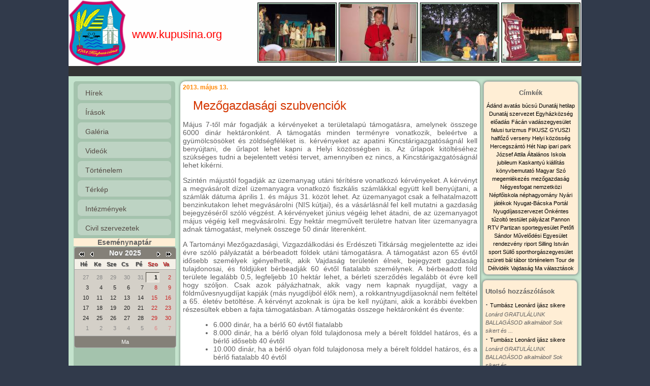

--- FILE ---
content_type: text/html; charset=windows-1250
request_url: http://www.kupusina.org/main/index.php?id=hir663
body_size: 44100
content:
<!DOCTYPE html PUBLIC "-//W3C//DTD XHTML 1.0 Strict//EN" "http://www.w3.org/TR/xhtml1/DTD/xhtml1-strict.dtd">

<html xmlns="http://www.w3.org/1999/xhtml">
<head>
<META http-equiv="Content-Type" content="text/html; charset=cp-1250" />
<meta name="keywords" content="kupuszina, kupusina, bácskertes, vajdaság" />
<meta name="description" content="Kupuszina honlapja" />
<meta property="og:image" content="http://www.kupusina.org/graphics/alt_hirkep.jpg" />
<meta name="viewport" content="width=device-width; initial-scale=1.0; maximum-scale=1.0; minimum-scale=1.0; user-scalable=0;" />
<link href="../style/general.css" rel="stylesheet" type="text/css" />
<link href="../style/main_responsive.css" rel="stylesheet" type="text/css" />
<!--link href="../style/general2.css" rel="stylesheet" type="text/css" /-->
<link rel="stylesheet" href="http://code.jquery.com/ui/1.10.3/themes/smoothness/jquery-ui.css" />
<script src="http://code.jquery.com/jquery-1.9.1.js"></script>
<script src="http://code.jquery.com/ui/1.10.3/jquery-ui.js"></script>
<!--script src="http://code.jquery.com/mobile/1.4.5/jquery.mobile-1.4.5.min.js"></script-->
<script src="../js/general.js" type="text/javascript"></script>

<link rel="stylesheet" type="text/css" href="../style/JSCal2/jscal2.css" />
<link rel="stylesheet" type="text/css" href="../style/JSCal2/border-radius.css" />
<link rel="stylesheet" type="text/css" href="../style/JSCal2/win2k/win2k.css" />
<script type="text/javascript" src="../js/JSCal2/jscal2.js"></script>
<script type="text/javascript" src="../js/JSCal2/jscal2-hu.js"></script>

<script src="../plugins/gallerie-master/jquery.gallerie.js"></script>
<link rel="stylesheet" type="text/css" href="../plugins/gallerie-master/gallerie.css"/>
<link rel="stylesheet" type="text/css" href="../plugins/gallerie-master/gallerie-effects.css"/>

<!--script src="../plugins/owl-carousel/owl.carousel.min.js"></script>
<link rel="stylesheet" type="text/css" href="../plugins/owl-carousel/owl.carousel.css"/>
<link rel="stylesheet" type="text/css" href="../plugins/owl-carousel/owl.theme.css"/>
<link rel="stylesheet" type="text/css" href="../plugins/owl-carousel/owl.transitions.css"/-->

<script type="text/javascript" src="https://maps.googleapis.com/maps/api/js?key=AIzaSyC-N3fQ0tgbTthPvh6YCO2jsT9TpkzK55U&sensor=false"></script>
<link rel="alternate" type="application/rss+xml" href="index.php?id=rss" title="RSS - hírek"/>
<LINK REL="SHORTCUT ICON" HREF="../graphics/favicon.ico"> 
<title>Kupuszina honlapja | Mezőgazdasági szubvenciók</title>
<script type="text/javascript">

  var _gaq = _gaq || [];
  _gaq.push(['_setAccount', 'UA-28037924-1']);
  _gaq.push(['_trackPageview']);

  (function() {
    var ga = document.createElement('script'); ga.type = 'text/javascript'; ga.async = true;
    ga.src = ('https:' == document.location.protocol ? 'https://ssl' : 'http://www') + '.google-analytics.com/ga.js';
    var s = document.getElementsByTagName('script')[0]; s.parentNode.insertBefore(ga, s);
  })();
</script>

</head>
    
<body leftmargin="0" topmargin="0" marginwidth="0" marginheight="0">

<!--div id="fb-root"></div>
<script>(function(d, s, id) {
  var js, fjs = d.getElementsByTagName(s)[0];
  if (d.getElementById(id)) return;
  js = d.createElement(s); js.id = id;
  js.src = "//connect.facebook.net/hu_HU/sdk.js#xfbml=1&version=v2.0";
  js.onload = function(){
    FB.Event.subscribe('comment.create', comment_posted);
    FB.Event.subscribe('comment.remove', comment_deleted);
}
  fjs.parentNode.insertBefore(js, fjs);
}(document, 'script', 'facebook-jssdk'));

</script-->

<script>
  window.fbAsyncInit = function() {
    FB.init({
      appId      : '870096489709348',
      xfbml      : true,
      version    : 'v2.2'
    });
  };

  (function(d, s, id){
     var js, fjs = d.getElementsByTagName(s)[0];
     if (d.getElementById(id)) {return;}
     js = d.createElement(s); js.id = id;
     js.src = "//connect.facebook.net/en_US/sdk.js";
     js.onload = function(){
    FB.Event.subscribe('comment.create', comment_posted);
    FB.Event.subscribe('comment.remove', comment_deleted);
    }
     fjs.parentNode.insertBefore(js, fjs);
   }(document, 'script', 'facebook-jssdk'));
   
</script>

<div id="container">
	<div id="header">
			<img src="../graphics/cimer_header.gif" id="cimer"> <h1>www.kupusina.org</h1> 
                            
                            <a href="../graphics/galeriak/2006/27/IMG_0960.jpg" class="headerimg_link"><img src='../graphics/galeriak/2006/27/IMG_0960_k.jpg' class='headerimg' /></a>
                            
                            <a href="../graphics/galeriak/2009/104/001.jpg" class="headerimg_link"><img src='../graphics/galeriak/2009/104/001_k.jpg' class='headerimg' /></a>
                            
                            <a href="../graphics/../graphics/hirek/2012/536/misel.jpg" class="headerimg_link"><img src='../graphics/../graphics/hirek/2012/536/misel_k.jpg' class='headerimg' /></a>
                            
                            <a href="../graphics/../graphics/hirek/2012/499/Picture203.jpg" class="headerimg_link"><img src='../graphics/../graphics/hirek/2012/499/Picture203_k.jpg' class='headerimg' /></a>
                            
	</div>
	<div id="navigation">
		
	</div>
	<div id="content-container">
		<div id="section-navigation">
					<div class="mobile_navbar">
						<div class="navbar_button">
							<div class="navbar_button_line"></div>
							<div class="navbar_button_line"></div>
							<div class="navbar_button_line"></div>
						</div>
					</div>
					<div id="dropdown_menu">
                    <ul id="main_menu">
                    
			<li><a href="index.php?id=aktualis" class='menupont'>Hírek</a></li>
                        
			<li><a href="index.php?id=irasok" class='menupont'>Írások</a></li>
                        
			<li><a href="index.php?id=kepek" class='menupont'>Galéria</a></li>
                        
			<li><a href="index.php?id=videok" class='menupont'>Videók</a></li>
                        
			<li><a href="index.php?id=tort" class='menupont'>Történelem</a></li>
                        
			<li><a href="index.php?id=terkep" class='menupont'>Térkép</a></li>
                        
			<li><a href="index.php?id=intezmenyek" class='menupont'>Intézmények</a></li>
                        
			<li><a href="index.php?id=civil_szervezetek" class='menupont'>Civil szervezetek</a></li>
                        
                    </ul>
                    
                    
                        <!-- element that will contain the calendar -->
                        <div class="esemenynaptar-felirat">Eseménynaptár</div>
                        <div id="calendar-container"></div>

                        <!-- here we will display selection information -->
                        <div id="calendar-info" style="text-align: center; margin-top: 0.3em"></div>
                        <script type="text/javascript" src="../js/calendar.js?1761974270.6307"></script>
                        <iframe id="facebook_frame" src="http://www.facebook.com/plugins/likebox.php?href=https%3A%2F%2Fwww.facebook.com%2Fpages%2Fkupusinaorg%2F119098148209171&amp;colorscheme=light&amp;show_faces=true&amp;border_color&amp;stream=false&amp;header=true&amp;height=427" 
                            scrolling="no" frameborder="0" style="border:none; overflow:hidden; width:192px; height:427px;" allowTransparency="true">
                        </iframe>
                        <div class='box'>
                            <h1>Dokumentumok</h1>
                            <strong><big>·</big></strong>
                            <a href='http://www.kupusina.org/docs/InterniAktMZKupusina2014.docx'>Pravilnik o bližem uređivanju postupka javne nabavke</a>

                        </div>
                        
<div class='box'>
    <h1>Legolvasottabb hírek</h1>
    <div id="timeselect">
        <a href="#" onclick="ShowTab(this, '#topnews1'); return false;" style="font-weight: bold;">3 hónap</a> | 
        <a href="#" onclick="ShowTab(this, '#topnews2'); return false;">Év</a> | 
        <a href="#" onclick="ShowTab(this, '#topnews3'); return false;">Összes</a>
    </div>
    <hr>
    <div class="showhide" id="topnews1"></div>
    <div class="showhide" id="topnews2" style="display: none;"></div>
    <div class="showhide" id="topnews3" style="display: none;">
        <strong><big>&middot;</big></strong>&nbsp;<a href='index.php?id=hir639'>A kupuszinai népviseletről</a><br/>
    
        <strong><big>&middot;</big></strong>&nbsp;<a href='index.php?id=hir255'>Képek Kupuszina múltjából és jelenéből</a><br/>
    
        <strong><big>&middot;</big></strong>&nbsp;<a href='index.php?id=hir303'>Képes beszámoló a Süllő Sporthorgász Egyesület tevékenységéről</a><br/>
    
        <strong><big>&middot;</big></strong>&nbsp;<a href='index.php?id=hir667'>Elsőáldozás</a><br/>
    
        <strong><big>&middot;</big></strong>&nbsp;<a href='index.php?id=hir571'>57 éves barátság</a><br/>
    
        <strong><big>&middot;</big></strong>&nbsp;<a href='index.php?id=hir373'>Kupuszinai fűszerpaprika Új-Zélandon</a><br/>
    
        <strong><big>&middot;</big></strong>&nbsp;<a href='index.php?id=hir747'>A Marica grófnő premierje</a><br/>
    
        <strong><big>&middot;</big></strong>&nbsp;<a href='index.php?id=hir698'>Miért "rókuszol" a kupuszinai?</a><br/>
    
        <strong><big>&middot;</big></strong>&nbsp;<a href='index.php?id=hir99'>Traktort vásárolt a helyi közösség</a><br/>
    
        <strong><big>&middot;</big></strong>&nbsp;<a href='index.php?id=hir953'>Együtt, vidámságban- Célba ért a Négyesfogat</a><br/>
    </div>
    
</div>

<div class='box' id="archive">
    <h1>Archívum</h1>
    
    <div>
        <div style="font-weight: bold;">
        <a href="#" onclick="return false;" class="year_link">2020</a>
        </div>

        <div class="archive_year">
            
            <strong><big>&middot;</big></strong>&nbsp;<a href='index.php?id=hirek20201'>január (1)</a><br>
            
        </div>
    </div>
    
    <div>
        <div style="font-weight: bold;">
        <a href="#" onclick="return false;" class="year_link">2019</a>
        </div>

        <div class="archive_year">
            
            <strong><big>&middot;</big></strong>&nbsp;<a href='index.php?id=hirek201912'>december (1)</a><br>
            
        </div>
    </div>
    
    <div>
        <div style="font-weight: bold;">
        <a href="#" onclick="return false;" class="year_link">2018</a>
        </div>

        <div class="archive_year">
            
            <strong><big>&middot;</big></strong>&nbsp;<a href='index.php?id=hirek20184'>április (1)</a><br>
            
            <strong><big>&middot;</big></strong>&nbsp;<a href='index.php?id=hirek20188'>augusztus (2)</a><br>
            
            <strong><big>&middot;</big></strong>&nbsp;<a href='index.php?id=hirek201811'>november (1)</a><br>
            
        </div>
    </div>
    
    <div>
        <div style="font-weight: bold;">
        <a href="#" onclick="return false;" class="year_link">2017</a>
        </div>

        <div class="archive_year">
            
            <strong><big>&middot;</big></strong>&nbsp;<a href='index.php?id=hirek20171'>január (3)</a><br>
            
            <strong><big>&middot;</big></strong>&nbsp;<a href='index.php?id=hirek20172'>február (4)</a><br>
            
            <strong><big>&middot;</big></strong>&nbsp;<a href='index.php?id=hirek20176'>június (1)</a><br>
            
        </div>
    </div>
    
    <div>
        <div style="font-weight: bold;">
        <a href="#" onclick="return false;" class="year_link">2016</a>
        </div>

        <div class="archive_year">
            
            <strong><big>&middot;</big></strong>&nbsp;<a href='index.php?id=hirek20161'>január (4)</a><br>
            
            <strong><big>&middot;</big></strong>&nbsp;<a href='index.php?id=hirek20162'>február (11)</a><br>
            
            <strong><big>&middot;</big></strong>&nbsp;<a href='index.php?id=hirek20163'>március (5)</a><br>
            
            <strong><big>&middot;</big></strong>&nbsp;<a href='index.php?id=hirek20164'>április (5)</a><br>
            
            <strong><big>&middot;</big></strong>&nbsp;<a href='index.php?id=hirek20165'>május (6)</a><br>
            
            <strong><big>&middot;</big></strong>&nbsp;<a href='index.php?id=hirek20166'>június (8)</a><br>
            
            <strong><big>&middot;</big></strong>&nbsp;<a href='index.php?id=hirek20167'>július (6)</a><br>
            
            <strong><big>&middot;</big></strong>&nbsp;<a href='index.php?id=hirek20168'>augusztus (5)</a><br>
            
            <strong><big>&middot;</big></strong>&nbsp;<a href='index.php?id=hirek20169'>szeptember (5)</a><br>
            
            <strong><big>&middot;</big></strong>&nbsp;<a href='index.php?id=hirek201610'>október (5)</a><br>
            
            <strong><big>&middot;</big></strong>&nbsp;<a href='index.php?id=hirek201611'>november (5)</a><br>
            
        </div>
    </div>
    
    <div>
        <div style="font-weight: bold;">
        <a href="#" onclick="return false;" class="year_link">2015</a>
        </div>

        <div class="archive_year">
            
            <strong><big>&middot;</big></strong>&nbsp;<a href='index.php?id=hirek20151'>január (11)</a><br>
            
            <strong><big>&middot;</big></strong>&nbsp;<a href='index.php?id=hirek20152'>február (10)</a><br>
            
            <strong><big>&middot;</big></strong>&nbsp;<a href='index.php?id=hirek20153'>március (5)</a><br>
            
            <strong><big>&middot;</big></strong>&nbsp;<a href='index.php?id=hirek20154'>április (6)</a><br>
            
            <strong><big>&middot;</big></strong>&nbsp;<a href='index.php?id=hirek20155'>május (7)</a><br>
            
            <strong><big>&middot;</big></strong>&nbsp;<a href='index.php?id=hirek20156'>június (3)</a><br>
            
            <strong><big>&middot;</big></strong>&nbsp;<a href='index.php?id=hirek20157'>július (7)</a><br>
            
            <strong><big>&middot;</big></strong>&nbsp;<a href='index.php?id=hirek20158'>augusztus (9)</a><br>
            
            <strong><big>&middot;</big></strong>&nbsp;<a href='index.php?id=hirek20159'>szeptember (7)</a><br>
            
            <strong><big>&middot;</big></strong>&nbsp;<a href='index.php?id=hirek201510'>október (4)</a><br>
            
            <strong><big>&middot;</big></strong>&nbsp;<a href='index.php?id=hirek201511'>november (7)</a><br>
            
            <strong><big>&middot;</big></strong>&nbsp;<a href='index.php?id=hirek201512'>december (6)</a><br>
            
        </div>
    </div>
    
    <div>
        <div style="font-weight: bold;">
        <a href="#" onclick="return false;" class="year_link">2014</a>
        </div>

        <div class="archive_year">
            
            <strong><big>&middot;</big></strong>&nbsp;<a href='index.php?id=hirek20141'>január (6)</a><br>
            
            <strong><big>&middot;</big></strong>&nbsp;<a href='index.php?id=hirek20142'>február (6)</a><br>
            
            <strong><big>&middot;</big></strong>&nbsp;<a href='index.php?id=hirek20143'>március (7)</a><br>
            
            <strong><big>&middot;</big></strong>&nbsp;<a href='index.php?id=hirek20145'>május (9)</a><br>
            
            <strong><big>&middot;</big></strong>&nbsp;<a href='index.php?id=hirek20146'>június (7)</a><br>
            
            <strong><big>&middot;</big></strong>&nbsp;<a href='index.php?id=hirek20147'>július (6)</a><br>
            
            <strong><big>&middot;</big></strong>&nbsp;<a href='index.php?id=hirek20148'>augusztus (5)</a><br>
            
            <strong><big>&middot;</big></strong>&nbsp;<a href='index.php?id=hirek201410'>október (13)</a><br>
            
            <strong><big>&middot;</big></strong>&nbsp;<a href='index.php?id=hirek201411'>november (8)</a><br>
            
            <strong><big>&middot;</big></strong>&nbsp;<a href='index.php?id=hirek201412'>december (8)</a><br>
            
        </div>
    </div>
    
    <div>
        <div style="font-weight: bold;">
        <a href="#" onclick="return false;" class="year_link">2013</a>
        </div>

        <div class="archive_year">
            
            <strong><big>&middot;</big></strong>&nbsp;<a href='index.php?id=hirek20131'>január (16)</a><br>
            
            <strong><big>&middot;</big></strong>&nbsp;<a href='index.php?id=hirek20132'>február (5)</a><br>
            
            <strong><big>&middot;</big></strong>&nbsp;<a href='index.php?id=hirek20133'>március (15)</a><br>
            
            <strong><big>&middot;</big></strong>&nbsp;<a href='index.php?id=hirek20134'>április (13)</a><br>
            
            <strong><big>&middot;</big></strong>&nbsp;<a href='index.php?id=hirek20135'>május (10)</a><br>
            
            <strong><big>&middot;</big></strong>&nbsp;<a href='index.php?id=hirek20136'>június (11)</a><br>
            
            <strong><big>&middot;</big></strong>&nbsp;<a href='index.php?id=hirek20137'>július (14)</a><br>
            
            <strong><big>&middot;</big></strong>&nbsp;<a href='index.php?id=hirek20138'>augusztus (12)</a><br>
            
            <strong><big>&middot;</big></strong>&nbsp;<a href='index.php?id=hirek20139'>szeptember (4)</a><br>
            
            <strong><big>&middot;</big></strong>&nbsp;<a href='index.php?id=hirek201311'>november (8)</a><br>
            
            <strong><big>&middot;</big></strong>&nbsp;<a href='index.php?id=hirek201312'>december (13)</a><br>
            
        </div>
    </div>
    
    <div>
        <div style="font-weight: bold;">
        <a href="#" onclick="return false;" class="year_link">2012</a>
        </div>

        <div class="archive_year">
            
            <strong><big>&middot;</big></strong>&nbsp;<a href='index.php?id=hirek20121'>január (17)</a><br>
            
            <strong><big>&middot;</big></strong>&nbsp;<a href='index.php?id=hirek20122'>február (10)</a><br>
            
            <strong><big>&middot;</big></strong>&nbsp;<a href='index.php?id=hirek20123'>március (18)</a><br>
            
            <strong><big>&middot;</big></strong>&nbsp;<a href='index.php?id=hirek20124'>április (10)</a><br>
            
            <strong><big>&middot;</big></strong>&nbsp;<a href='index.php?id=hirek20125'>május (9)</a><br>
            
            <strong><big>&middot;</big></strong>&nbsp;<a href='index.php?id=hirek20126'>június (12)</a><br>
            
            <strong><big>&middot;</big></strong>&nbsp;<a href='index.php?id=hirek20127'>július (15)</a><br>
            
            <strong><big>&middot;</big></strong>&nbsp;<a href='index.php?id=hirek20128'>augusztus (12)</a><br>
            
            <strong><big>&middot;</big></strong>&nbsp;<a href='index.php?id=hirek20129'>szeptember (11)</a><br>
            
            <strong><big>&middot;</big></strong>&nbsp;<a href='index.php?id=hirek201210'>október (10)</a><br>
            
            <strong><big>&middot;</big></strong>&nbsp;<a href='index.php?id=hirek201211'>november (9)</a><br>
            
            <strong><big>&middot;</big></strong>&nbsp;<a href='index.php?id=hirek201212'>december (15)</a><br>
            
        </div>
    </div>
    
    <div>
        <div style="font-weight: bold;">
        <a href="#" onclick="return false;" class="year_link">2011</a>
        </div>

        <div class="archive_year">
            
            <strong><big>&middot;</big></strong>&nbsp;<a href='index.php?id=hirek20111'>január (2)</a><br>
            
            <strong><big>&middot;</big></strong>&nbsp;<a href='index.php?id=hirek20112'>február (1)</a><br>
            
            <strong><big>&middot;</big></strong>&nbsp;<a href='index.php?id=hirek20113'>március (2)</a><br>
            
            <strong><big>&middot;</big></strong>&nbsp;<a href='index.php?id=hirek20114'>április (2)</a><br>
            
            <strong><big>&middot;</big></strong>&nbsp;<a href='index.php?id=hirek20115'>május (9)</a><br>
            
            <strong><big>&middot;</big></strong>&nbsp;<a href='index.php?id=hirek20117'>július (6)</a><br>
            
            <strong><big>&middot;</big></strong>&nbsp;<a href='index.php?id=hirek20118'>augusztus (7)</a><br>
            
            <strong><big>&middot;</big></strong>&nbsp;<a href='index.php?id=hirek20119'>szeptember (7)</a><br>
            
            <strong><big>&middot;</big></strong>&nbsp;<a href='index.php?id=hirek201110'>október (7)</a><br>
            
            <strong><big>&middot;</big></strong>&nbsp;<a href='index.php?id=hirek201111'>november (6)</a><br>
            
            <strong><big>&middot;</big></strong>&nbsp;<a href='index.php?id=hirek201112'>december (18)</a><br>
            
        </div>
    </div>
    
    <div>
        <div style="font-weight: bold;">
        <a href="#" onclick="return false;" class="year_link">2010</a>
        </div>

        <div class="archive_year">
            
            <strong><big>&middot;</big></strong>&nbsp;<a href='index.php?id=hirek20101'>január (11)</a><br>
            
            <strong><big>&middot;</big></strong>&nbsp;<a href='index.php?id=hirek20103'>március (5)</a><br>
            
            <strong><big>&middot;</big></strong>&nbsp;<a href='index.php?id=hirek20104'>április (7)</a><br>
            
            <strong><big>&middot;</big></strong>&nbsp;<a href='index.php?id=hirek20105'>május (2)</a><br>
            
            <strong><big>&middot;</big></strong>&nbsp;<a href='index.php?id=hirek20106'>június (1)</a><br>
            
            <strong><big>&middot;</big></strong>&nbsp;<a href='index.php?id=hirek20108'>augusztus (1)</a><br>
            
            <strong><big>&middot;</big></strong>&nbsp;<a href='index.php?id=hirek20109'>szeptember (3)</a><br>
            
            <strong><big>&middot;</big></strong>&nbsp;<a href='index.php?id=hirek201010'>október (1)</a><br>
            
            <strong><big>&middot;</big></strong>&nbsp;<a href='index.php?id=hirek201011'>november (2)</a><br>
            
        </div>
    </div>
    
    <div>
        <div style="font-weight: bold;">
        <a href="#" onclick="return false;" class="year_link">2009</a>
        </div>

        <div class="archive_year">
            
            <strong><big>&middot;</big></strong>&nbsp;<a href='index.php?id=hirek20091'>január (2)</a><br>
            
            <strong><big>&middot;</big></strong>&nbsp;<a href='index.php?id=hirek20092'>február (2)</a><br>
            
            <strong><big>&middot;</big></strong>&nbsp;<a href='index.php?id=hirek20093'>március (4)</a><br>
            
            <strong><big>&middot;</big></strong>&nbsp;<a href='index.php?id=hirek20094'>április (2)</a><br>
            
            <strong><big>&middot;</big></strong>&nbsp;<a href='index.php?id=hirek20095'>május (1)</a><br>
            
            <strong><big>&middot;</big></strong>&nbsp;<a href='index.php?id=hirek20096'>június (4)</a><br>
            
            <strong><big>&middot;</big></strong>&nbsp;<a href='index.php?id=hirek20097'>július (5)</a><br>
            
            <strong><big>&middot;</big></strong>&nbsp;<a href='index.php?id=hirek20098'>augusztus (4)</a><br>
            
            <strong><big>&middot;</big></strong>&nbsp;<a href='index.php?id=hirek20099'>szeptember (1)</a><br>
            
            <strong><big>&middot;</big></strong>&nbsp;<a href='index.php?id=hirek200911'>november (2)</a><br>
            
            <strong><big>&middot;</big></strong>&nbsp;<a href='index.php?id=hirek200912'>december (12)</a><br>
            
        </div>
    </div>
    
    <div>
        <div style="font-weight: bold;">
        <a href="#" onclick="return false;" class="year_link">2008</a>
        </div>

        <div class="archive_year">
            
            <strong><big>&middot;</big></strong>&nbsp;<a href='index.php?id=hirek20081'>január (6)</a><br>
            
            <strong><big>&middot;</big></strong>&nbsp;<a href='index.php?id=hirek20082'>február (4)</a><br>
            
            <strong><big>&middot;</big></strong>&nbsp;<a href='index.php?id=hirek20083'>március (2)</a><br>
            
            <strong><big>&middot;</big></strong>&nbsp;<a href='index.php?id=hirek20084'>április (3)</a><br>
            
            <strong><big>&middot;</big></strong>&nbsp;<a href='index.php?id=hirek20085'>május (7)</a><br>
            
            <strong><big>&middot;</big></strong>&nbsp;<a href='index.php?id=hirek20086'>június (1)</a><br>
            
            <strong><big>&middot;</big></strong>&nbsp;<a href='index.php?id=hirek20087'>július (1)</a><br>
            
            <strong><big>&middot;</big></strong>&nbsp;<a href='index.php?id=hirek20088'>augusztus (2)</a><br>
            
            <strong><big>&middot;</big></strong>&nbsp;<a href='index.php?id=hirek20089'>szeptember (2)</a><br>
            
            <strong><big>&middot;</big></strong>&nbsp;<a href='index.php?id=hirek200810'>október (5)</a><br>
            
            <strong><big>&middot;</big></strong>&nbsp;<a href='index.php?id=hirek200811'>november (2)</a><br>
            
            <strong><big>&middot;</big></strong>&nbsp;<a href='index.php?id=hirek200812'>december (2)</a><br>
            
        </div>
    </div>
    
    <div>
        <div style="font-weight: bold;">
        <a href="#" onclick="return false;" class="year_link">2007</a>
        </div>

        <div class="archive_year">
            
            <strong><big>&middot;</big></strong>&nbsp;<a href='index.php?id=hirek20071'>január (3)</a><br>
            
            <strong><big>&middot;</big></strong>&nbsp;<a href='index.php?id=hirek20072'>február (2)</a><br>
            
            <strong><big>&middot;</big></strong>&nbsp;<a href='index.php?id=hirek20073'>március (6)</a><br>
            
            <strong><big>&middot;</big></strong>&nbsp;<a href='index.php?id=hirek20074'>április (2)</a><br>
            
            <strong><big>&middot;</big></strong>&nbsp;<a href='index.php?id=hirek20075'>május (6)</a><br>
            
            <strong><big>&middot;</big></strong>&nbsp;<a href='index.php?id=hirek20076'>június (5)</a><br>
            
            <strong><big>&middot;</big></strong>&nbsp;<a href='index.php?id=hirek20077'>július (6)</a><br>
            
            <strong><big>&middot;</big></strong>&nbsp;<a href='index.php?id=hirek20078'>augusztus (4)</a><br>
            
            <strong><big>&middot;</big></strong>&nbsp;<a href='index.php?id=hirek20079'>szeptember (6)</a><br>
            
            <strong><big>&middot;</big></strong>&nbsp;<a href='index.php?id=hirek200710'>október (4)</a><br>
            
            <strong><big>&middot;</big></strong>&nbsp;<a href='index.php?id=hirek200711'>november (4)</a><br>
            
            <strong><big>&middot;</big></strong>&nbsp;<a href='index.php?id=hirek200712'>december (6)</a><br>
            
        </div>
    </div>
    
    <div>
        <div style="font-weight: bold;">
        <a href="#" onclick="return false;" class="year_link">2006</a>
        </div>

        <div class="archive_year">
            
            <strong><big>&middot;</big></strong>&nbsp;<a href='index.php?id=hirek20061'>január (4)</a><br>
            
            <strong><big>&middot;</big></strong>&nbsp;<a href='index.php?id=hirek20062'>február (7)</a><br>
            
            <strong><big>&middot;</big></strong>&nbsp;<a href='index.php?id=hirek20063'>március (9)</a><br>
            
            <strong><big>&middot;</big></strong>&nbsp;<a href='index.php?id=hirek20064'>április (6)</a><br>
            
            <strong><big>&middot;</big></strong>&nbsp;<a href='index.php?id=hirek20065'>május (4)</a><br>
            
            <strong><big>&middot;</big></strong>&nbsp;<a href='index.php?id=hirek20066'>június (14)</a><br>
            
            <strong><big>&middot;</big></strong>&nbsp;<a href='index.php?id=hirek20067'>július (6)</a><br>
            
            <strong><big>&middot;</big></strong>&nbsp;<a href='index.php?id=hirek20068'>augusztus (5)</a><br>
            
            <strong><big>&middot;</big></strong>&nbsp;<a href='index.php?id=hirek20069'>szeptember (4)</a><br>
            
        </div>
    </div>
    
    <div>
        <div style="font-weight: bold;">
        <a href="#" onclick="return false;" class="year_link">2005</a>
        </div>

        <div class="archive_year">
            
            <strong><big>&middot;</big></strong>&nbsp;<a href='index.php?id=hirek20051'>január (1)</a><br>
            
            <strong><big>&middot;</big></strong>&nbsp;<a href='index.php?id=hirek20052'>február (6)</a><br>
            
            <strong><big>&middot;</big></strong>&nbsp;<a href='index.php?id=hirek20053'>március (6)</a><br>
            
            <strong><big>&middot;</big></strong>&nbsp;<a href='index.php?id=hirek20054'>április (5)</a><br>
            
            <strong><big>&middot;</big></strong>&nbsp;<a href='index.php?id=hirek20055'>május (5)</a><br>
            
            <strong><big>&middot;</big></strong>&nbsp;<a href='index.php?id=hirek20056'>június (4)</a><br>
            
            <strong><big>&middot;</big></strong>&nbsp;<a href='index.php?id=hirek20057'>július (5)</a><br>
            
            <strong><big>&middot;</big></strong>&nbsp;<a href='index.php?id=hirek20058'>augusztus (7)</a><br>
            
            <strong><big>&middot;</big></strong>&nbsp;<a href='index.php?id=hirek20059'>szeptember (2)</a><br>
            
            <strong><big>&middot;</big></strong>&nbsp;<a href='index.php?id=hirek200510'>október (4)</a><br>
            
            <strong><big>&middot;</big></strong>&nbsp;<a href='index.php?id=hirek200512'>december (2)</a><br>
            
        </div>
    </div>
    
    <div>
        <div style="font-weight: bold;">
        <a href="#" onclick="return false;" class="year_link">2004</a>
        </div>

        <div class="archive_year">
            
            <strong><big>&middot;</big></strong>&nbsp;<a href='index.php?id=hirek20041'>január (4)</a><br>
            
            <strong><big>&middot;</big></strong>&nbsp;<a href='index.php?id=hirek20042'>február (5)</a><br>
            
            <strong><big>&middot;</big></strong>&nbsp;<a href='index.php?id=hirek20043'>március (6)</a><br>
            
            <strong><big>&middot;</big></strong>&nbsp;<a href='index.php?id=hirek20044'>április (3)</a><br>
            
            <strong><big>&middot;</big></strong>&nbsp;<a href='index.php?id=hirek20045'>május (8)</a><br>
            
            <strong><big>&middot;</big></strong>&nbsp;<a href='index.php?id=hirek20046'>június (7)</a><br>
            
            <strong><big>&middot;</big></strong>&nbsp;<a href='index.php?id=hirek20047'>július (2)</a><br>
            
            <strong><big>&middot;</big></strong>&nbsp;<a href='index.php?id=hirek20048'>augusztus (7)</a><br>
            
            <strong><big>&middot;</big></strong>&nbsp;<a href='index.php?id=hirek20049'>szeptember (2)</a><br>
            
            <strong><big>&middot;</big></strong>&nbsp;<a href='index.php?id=hirek200410'>október (5)</a><br>
            
            <strong><big>&middot;</big></strong>&nbsp;<a href='index.php?id=hirek200411'>november (3)</a><br>
            
            <strong><big>&middot;</big></strong>&nbsp;<a href='index.php?id=hirek200412'>december (5)</a><br>
            
        </div>
    </div>
    
    <div>
        <div style="font-weight: bold;">
        <a href="#" onclick="return false;" class="year_link">2003</a>
        </div>

        <div class="archive_year">
            
            <strong><big>&middot;</big></strong>&nbsp;<a href='index.php?id=hirek20038'>augusztus (2)</a><br>
            
            <strong><big>&middot;</big></strong>&nbsp;<a href='index.php?id=hirek20039'>szeptember (1)</a><br>
            
            <strong><big>&middot;</big></strong>&nbsp;<a href='index.php?id=hirek200312'>december (1)</a><br>
            
        </div>
    </div>
    
</div>

					</div>	
			
		</div>
		<div id="content">
			


























<div class='datum'>2013. május 13.</div>
<h1>Mezőgazdasági szubvenciók</h1>
Május 7-től már fogadják a kérvényeket a területalapú támogatásra, amelynek összege 6000 

dinár hektáronként. A támogatás minden terményre vonatkozik, beleértve a gyümölcsösöket 

és zöldségféléket is. 
 kérvényeket az apatini Kincstárigazgatóságnál kell benyújtani, 

de űrlapot lehet kapni a Helyi közösségben is. Az űrlapok kitöltéséhez szükséges tudni a 

bejelentett vetési tervet, amennyiben ez nincs, a Kincstárigazgatóságnál lehet kikérni. 
<p>Szintén májustól fogadják az üzemanyag utáni térítésre vonatkozó kérvényeket. A kérvényt 

a megvásárolt dízel üzemanyagra vonatkozó fiszkális számlákkal együtt kell benyújtani, a 

számlák dátuma április 1. és május 31. közöt lehet. Az üzemanyagot csak a felhatalmazott 

benzinkutakon lehet megvásárolni (NIS kútjai), és a vásárlásnál fel kell mutatni a 

gazdaság bejegyzéséről szóló végzést. A kérvényeket június végéig lehet átadni, de az üzemanyagot május végéig kell megvásárolni. Egy hektár megművelt területre hatvan liter üzemanyagra adnak támogatást, melynek összege 50 dinár literenként.
<p>A Tartományi Mezőgazdasági, Vizgazdálkodási és Erdészeti Titkárság megjelentette az idei évre szóló pályázatát a bérbeadott földek utáni támogatásra. A támogatást azon 65 évtől idősebb személyek igényelhetik, akik Vajdaság területén élnek, bejegyzett gazdaság tulajdonosai, és földjüket bérbeadják 60 évtől fiatalabb személynek. A bérbeadott föld területe legalább 0,5, legfeljebb 10 hektár lehet, a bérleti szerződés legalább öt évre kell hogy szóljon. Csak azok pályázhatnak, akik vagy nem kapnak nyugdíjat, vagy a földművesnyugdíjat kapják (más nyugdíjból élők nem), a rokkantnyugdíjasoknál nem feltétel a 65. életév betöltése. A kérvényt azoknak is újra be kell nyújtani, akik a korábbi években részesültek ebben a fajta támogatásban.
A támogatás összege hektáronként és évente:
<ul>
<li> 6.000 dinár, ha a bérlő 60 évtől fiatalabb
<li> 8.000 dinár, ha a bérlő olyan föld tulajdonosa mely a bérelt földdel határos, és a bérlő idősebb 40 évtől
<li> 10.000 dinár, ha a bérlő olyan föld tulajdonosa mely a bérelt földdel határos, és a bérlő fiatalabb 40 évtől 
</ul>
A kérvények beadási határideje augusztus 15.
<div class="center">


</div>
<br>

<div class='cimkek'>
Címkék: 

<a href='index.php?id=cimke13'>mezőgazdaság</a>

<a href='index.php?id=cimke23'>pályázat</a>

</div>


<br><br><hr>
<div class="fb-like" data-href="http://www.kupusina.org/main/index.php?id=hir663" data-layout="button_count" data-action="like" data-show-faces="true" data-share="true"></div>

<div class="fb-comments" data-href="http://www.kupusina.org/main/index.php?id=hir663" data-numposts="5" data-colorscheme="light"></div>













        











		</div>
		<div id="aside">
			<div class='box center'>
                            <h1>Címkék</h1>
                            
                            <a href='index.php?id=cimke9'>Ádánd </a>
                            
                            <a href='index.php?id=cimke37'>avatás </a>
                            
                            <a href='index.php?id=cimke43'>búcsú </a>
                            
                            <a href='index.php?id=cimke46'>Dunatáj hetilap </a>
                            
                            <a href='index.php?id=cimke22'>Dunatáj szervezet </a>
                            
                            <a href='index.php?id=cimke32'>Egyházközség </a>
                            
                            <a href='index.php?id=cimke41'>előadás </a>
                            
                            <a href='index.php?id=cimke5'>Fácán vadászegyesület </a>
                            
                            <a href='index.php?id=cimke16'>falusi turizmus </a>
                            
                            <a href='index.php?id=cimke2'>FIKUSZ </a>
                            
                            <a href='index.php?id=cimke51'>GYUSZI </a>
                            
                            <a href='index.php?id=cimke29'>halfőző verseny </a>
                            
                            <a href='index.php?id=cimke3'>Helyi közösség </a>
                            
                            <a href='index.php?id=cimke47'>Hercegszántó </a>
                            
                            <a href='index.php?id=cimke19'>Hét Nap </a>
                            
                            <a href='index.php?id=cimke15'>ipari park </a>
                            
                            <a href='index.php?id=cimke25'>József Attila Általános Iskola </a>
                            
                            <a href='index.php?id=cimke34'>jubileum </a>
                            
                            <a href='index.php?id=cimke40'>Kaskantyú </a>
                            
                            <a href='index.php?id=cimke36'>kiállítás </a>
                            
                            <a href='index.php?id=cimke21'>könyvbemutató </a>
                            
                            <a href='index.php?id=cimke12'>Magyar Szó </a>
                            
                            <a href='index.php?id=cimke42'>megemlékezés </a>
                            
                            <a href='index.php?id=cimke13'>mezőgazdaság </a>
                            
                            <a href='index.php?id=cimke11'>Négyesfogat </a>
                            
                            <a href='index.php?id=cimke28'>nemzetközi </a>
                            
                            <a href='index.php?id=cimke49'>Népfőiskola </a>
                            
                            <a href='index.php?id=cimke18'>néphagyomány </a>
                            
                            <a href='index.php?id=cimke24'>Nyári játékok </a>
                            
                            <a href='index.php?id=cimke50'>Nyugat-Bácska Portál </a>
                            
                            <a href='index.php?id=cimke7'>Nyugdíjasszervezet </a>
                            
                            <a href='index.php?id=cimke1'>Önkéntes tűzoltó testület </a>
                            
                            <a href='index.php?id=cimke23'>pályázat </a>
                            
                            <a href='index.php?id=cimke48'>Pannon RTV </a>
                            
                            <a href='index.php?id=cimke6'>Partizan sportegyesület </a>
                            
                            <a href='index.php?id=cimke10'>Petőfi Sándor Művelődési Egyesület </a>
                            
                            <a href='index.php?id=cimke27'>rendezvény </a>
                            
                            <a href='index.php?id=cimke38'>riport </a>
                            
                            <a href='index.php?id=cimke20'>Silling István </a>
                            
                            <a href='index.php?id=cimke45'>sport </a>
                            
                            <a href='index.php?id=cimke4'>Süllő sporthorgászegyesület </a>
                            
                            <a href='index.php?id=cimke35'>szüreti bál </a>
                            
                            <a href='index.php?id=cimke39'>tábor </a>
                            
                            <a href='index.php?id=cimke33'>történelem </a>
                            
                            <a href='index.php?id=cimke26'>Tour de Délvidék </a>
                            
                            <a href='index.php?id=cimke44'>Vajdaság Ma </a>
                            
                            <a href='index.php?id=cimke31'>választások </a>
                            
                        </div>
                        
<div class='box'>
    <h1>Utolsó hozzászólások</h1>
    
    <strong><big>&middot;</big></strong>&nbsp;<a href='http://www.kupusina.org/main/index.php?id=hir898'>Tumbász Leonárd íjász sikere</a><br/><i>Lonárd GRATULÁLUNK BALLAGÁSOD alkalmábol! Sok sikert és ...</i><br>
        
    
    <strong><big>&middot;</big></strong>&nbsp;<a href='http://www.kupusina.org/main/index.php?id=hir898'>Tumbász Leonárd íjász sikere</a><br/><i>Lonárd GRATULÁLUNK BALLAGÁSOD alkalmábol! Sok sikert és ...</i><br>
        
    
    <strong><big>&middot;</big></strong>&nbsp;<a href='http://www.kupusina.org/main/index.php?id=hir696'> Kupuszinaiak a Palóc világtalálkozón</a><br/><i>...fergeteges hangulat az V.Palóc Világtalálkozón...https://www.youtube.com/watch?v=yJTuDFd4Dtc
 ...</i><br>
        
    
    <strong><big>&middot;</big></strong>&nbsp;<a href='http://www.kupusina.org/main/index.php?id=hir696'> Kupuszinaiak a Palóc világtalálkozón</a><br/><i>Az V. Palóc Világtalálkozón találkozunk! <3 <3 ...</i><br>
        
    
    <strong><big>&middot;</big></strong>&nbsp;<a href='http://www.kupusina.org/main/index.php?id=hir772'>Kupuszinaiak a kecskeméti Csiperó fesztiválon</a><br/><i>Láttuk őket a Polgárok Házában, Budapesten. Nagyon ...</i><br>
        
    
    <strong><big>&middot;</big></strong>&nbsp;<a href='http://www.kupusina.org/main/index.php?id=hir732'>A Rákóczi Szövetség ajándéka</a><br/><i>kis aranyosak
 ...</i><br>
        
    
    <strong><big>&middot;</big></strong>&nbsp;<a href='http://www.kupusina.org/main/index.php?id=hir743'>A virágtermesztésben is fejlődni kell</a><br/><i>nagyon szepek 

 ...</i><br>
        
    
    <strong><big>&middot;</big></strong>&nbsp;<a href='http://www.kupusina.org/main/index.php?id=hir772'>Kupuszinaiak a kecskeméti Csiperó fesztiválon</a><br/><i>Gyönyörű viselet, még gyönyörűbb fiatalság !!! <3 ...</i><br>
        
    
    <strong><big>&middot;</big></strong>&nbsp;<a href='http://www.kupusina.org/main/index.php?id=hir696'> Kupuszinaiak a Palóc világtalálkozón</a><br/><i>Nagy öröm és megtiszteltetés volt mindnyájunk számára ...</i><br>
        
    
</div>

<div class="box">
    <h1>VajdasĂˇg MA | DĂ©lvidĂ©ki hĂ­rportĂˇl</h1>
    
    <hr><a href='' target='_blank'>VajdasĂˇg MA | DĂ©lvidĂ©ki hĂ­rportĂˇl</a>
</div>

		</div>
		<div id="footer">
		    <div class='harmad'>Kapcsolat: <a href='mailto:info@kupusina.org'>info@kupusina.org</a></div>
		    <div class='harmad'><b>2011 - 2025 www.kupusina.org </b></div>
			<div class='harmad'><a href="http://www.kupusina.org/rss/hirek_rovid.xml"><img src="../graphics/rss.png" class="rss"></a></div>
		</div>
	</div>
</div>
</body>
</html>
                        








--- FILE ---
content_type: text/css
request_url: http://www.kupusina.org/style/general.css
body_size: 11299
content:
body 
{
    text-align: center;
    color: black;
    background-color: #313a4b;
    margin: 0px;
    padding: 0px;
}
div#content
{
        background-color: white;
        font-family: Lucida Sans Unicode, Tahoma, Arial, Verdana, sans-serif;
        font-size: 14px;
        color: rgb(98,98,98);
        text-align: justify;
}
#content img
{
	max-width: 100%;
}
div.szoveg
{
    background-color: #ffffff;
}
#container
{
	margin: 0 auto;
	margin-left: auto;
	margin-right: auto;
	width: 1010px;
	background: #aaa;
	font-family: Lucida Sans Unicode, Tahoma, Arial, Verdana, sans-serif;
    font-size: 14px;
    color: rgb(98,98,98);
    text-align: left;
}

#header
{
	background: #fefefe;
	height: 130px;
    text-align: center;
}
.mobile_navbar
{
	display: none;
	height: 50px;
	width: 100%;
}
.navbar_button
{
	float: right;
	width: 50px;
	height: 50px;
}
.navbar_button_line
{
	width: 40px;
	height: 4px;
	background-color: #64836d;
	margin: 10px 10px 10px 0px;
}

#header h1
{
    display: block;
    font-size: 22px;
    font-weight: normal;
    color: red;   
    padding-top: 40px;
    padding-bottom: 0px;
   float: left;
   width: 200px;
   height: 60px;
   cursor: pointer;
    
}

.headerimg
{
    float: right;
    margin-top: 5px;
    margin-bottom: 5px;
    margin-left: 2px;
    margin-right: 2px;
    padding: 2px;
    background-color: #a4c3ad;
    border: 1px solid black;
    width: 150px;
    height: 112px;
}
#cimer
{
    float: left;   
    margin-left: 0px;
}

#navigation
{
	float: left;
	width: 1010px;
	height: 20px;
	background: #333;
}

#navigation ul
{
	margin: 0;
	padding: 0;
}

#navigation ul li
{
	list-style-type: none;
	display: inline;
}

#navigation li a
{
	display: block;
	float: left;
	padding: 5px 10px;
	color: #fff;
	text-decoration: none;
	border-right: 1px solid #fff;
}

#navigation li a:hover { background: #383; }

.fontsize1
{
    font-size: 6pt!important;   
}
.fontsize2
{
    font-size: 8pt!important;   
}
.fontsize3
{
    font-size: 10pt!important;   
}
.fontsize4
{
    font-size: 12pt!important;   
}
.fontsize5
{
    font-size: 14pt!important;   
}
.fontsize6
{
    font-size: 16pt!important;   
}
#content-container
{
	float: left;
	width: 1010px;
	background-color: #c4e3cd;
}

#timeselect
{
    text-align: center;
}

#section-navigation ul
{
	margin: 0;
	padding: 0;
}

#section-navigation ul li
{
	margin: 0 0;
	padding: 0;
	list-style-type: none;
}

#content
{
	float: left;
	width: 580px;
	padding: 5px;
	margin: 0 0 0 0px;
	margin-top: 10px;
	background-color: white;
        border-radius: 10px;
        box-shadow: 0 0 5px rgba(0, 0, 0, 0.5);
}

#content h2 { margin: 0; }
#content li
{
    margin-left: 20px;   
}
#aside
{
	float: right;
	width: 200px;
	padding: 0 0;
	margin: 0 0 0 0;
	display: inline;
}

#aside h3 { margin: 0; }

#footer
{
	clear: both;
	background: #ccc;
	text-align: right;
	padding: 20px;
	height: 1%;
	awidth: 1000px;
}


div.hirblokk
{
    font-size: 14px;
    border: 1px solid #ffffff;
    margin: 5px;
    color: rgb(98,98,98);
    line-height: 150%;
    padding: 10px;
    text-align: justify;     
}
div.hirblokk_aktiv
{
    background-color: #ffeed5;
    font-size: 14px;
    border: 1px solid #ffbba2;
    margin: 5px;
    color: rgb(98,98,98);
    line-height: 150%;
    padding: 10px;
    text-align: justify;
    border-radius: 3px;
    box-shadow: 0 0 5px rgba(0, 0, 0, 0.5);
}
.hirblokk_cim 
{
	color: rgb(213,54,0);
	font-size: 14px;
    font-weight: bold;
	text-align: left;
}

#content a  
{
    font-weight: normal;
    color: rgb(213,54,0);
    text-decoration: none;
}
#content a:hover
{ 
    font-weight: normal;
    color: rgb(213,54,0);
    text-decoration: underline;
}
a.hirblokk_cimlink  
{
    font-weight: bold!important;
    color: rgb(213,54,0);
    font-size: 14px;
    text-decoration: none;
}
a.hirblokk_cimlink:hover
{
    font-weight: bold!important;
    color: rgb(213,54,0);
    font-size: 14px;
    text-decoration: underline;
}
a.hirblokk_cimlink:visited
{
    font-weight: bold!important;
    color: rgb(213,54,0);
    font-size: 14px;
    text-decoration: none;
}
.hirblokk_kep
{
    float: left;
    border: 1px solid black;
    margin: 20px 10px 5px 10px;
    background-color: #e2ffc0;
}

.datum
{
    font-size: 12px;
    font-weight: bold;
    color: #ff8704;
	text-align: left;
	margin-bottom: 15px;
}

.ujsor
{
    clear: both;
}

div.kiskep_box
{
    font-size: 10px;
    width: 160px;
    height: 220px;
    border: 1px solid #e4e4e4;
    background-color: #f8f8f8;
    margin: 5px;
    color: rgb(98,98,98);
    line-height: 150%;
	padding: 3px;
    float: left;
    text-align: center;
}

div.kiskep_box_aktiv
{
    font-size: 10px;
    width: 160px;
    height: 220px;
    background-color: #e8e8e8;
    border: 1px solid #b8b8b8;
    margin: 5px;
    color: rgb(98,98,98);
    line-height: 150%;
	padding: 3px;
    float: left;
    text-align: center;
}
.kiskep
{
    cursor: pointer;
}
div.nagykep_box
{
    font-size: 10px;
    width: 560px;
    border: 1px solid #e4e4e4;
    background-color: #f8f8f8;
    margin: 5px;
    color: rgb(98,98,98);
    line-height: 150%;
	padding: 3px;
    float: left;
    text-align: center;
    clear: both;
}
.nagykep_box img
{
    max-width: 520px;
}

.box
{
    width: 175px;
    border: 1px solid #bbbbbb;
    padding: 5px;
    margin: 5px;
    background-color: #ffeed5;
    margin-top: 10px;
    border-radius: 8px;
    box-shadow: 0 0 5px rgba(0, 0, 0, 0.5);
}

.box_aktiv
{
    width: 175px;
    border: 1px solid black;
    padding: 5px;
    margin: 5px;
    background-color: #eeeee0
}
.box h1
{
    font-size: 10pt;
}
.box a:link
{
    font-size: 8pt;
    text-decoration: none;
    color: #000000;
}
.box a:hover
{
    font-size: 8pt;
    text-decoration: underline!important;
    color: #000000;
}
.box a:visited
{
    font-size: 8pt;
    text-decoration: none;
    color: #000000;
}
.box i
{
    font-size: 8pt;
}
.forum_post
{
    width: 550px;
    border: 1px solid black;
    background-color: #e6e5b5;
    float: left;
    margin-top: 10px;
}
.forum_post_data
{
    width: 150px;
    background-color: #dbe3ec;
    float: left;
}
.forum_post_text
{
    width: 398px;
    background-color: #f3f6fa;
    float: left;
}
.kapcsolodo_hirek
{
    margin-left: auto;
    margin-right: auto;
    margin-top: 10px;
    padding-top: 10px;
    width: 400px;
    border-top: 2px solid #aaaaaa;
}
.kapcsolodo_hirek a:link
{
    font-size: 8pt;
    text-decoration: none;
    color: #ff8704;
}
.kapcsolodo_hirek a:hover
{
    font-size: 8pt;
    text-decoration: underline!important;
    color: #ff8704;
}
.kapcsolodo_hirek a:visited
{
    font-size: 8pt;
    text-decoration: none;
    color: #ff8704;
}
.center
{
    text-align: center;
    margin-left: auto;
    margin-right: auto;
}
#tartalom a
{
    font-weight: bold;
    color: rgb(213,54,0);
    font-size: 12px;
    text-decoration: none;
    text-align: center;
}
#tartalom a:hover
{
    font-weight: bold;
    color: rgb(213,54,0);
    font-size: 12px;
    text-decoration: underline;
    text-align: center;
}
#content h1
{
    text-indent: 20px;
    color: #d53600;
    margin-top: 15px;
    margin-bottom: 15px;
    font-size: 18pt;
    font-weight: normal;
    abackground: url(../graphics/cimer-20.gif);
    abackground-repeat: no-repeat;
    
}
#content h2
{
    text-align: center;
    line-height: 2;
    color: #d53600;
    font-size: 14pt;
}
div.cimkek
{
    clear: both;   
}
#section-navigation
{
	float: left;
	width: 200px;
	padding: 0px 0;
	margin: 0 10px;
	margin-top: 10px;
	display: inline;
	background-color: #a4c3ad;
        border-radius: 5px;
}

#section-navigation li{
	
	margin:0  8px!important;
	background-color:#bdd3c3;
        border-radius: 8px;
	}
	
#section-navigation li:hover{
	
	margin:0 8px!important;
	background-color:#bdd3c3;
	
	}

#section-navigation a.menupont{
	display:block;
	height:22px;
	margin: 5px 0px 5px 0px;
	cursor:pointer;
	padding-top:10px;
	padding-left: 15px;
	color: #544a44;
	font-size:14px;
	text-decoration: none;
	background-color:#bdd3c3;	
	border-bottom:1px solid #a8c1af;
        border-radius: 8px !important;
	}

#section-navigation a.menupont:hover{
	text-decoration: none;
	margin: 5px 0px 5px 0px;
	display:block;
	background-color: #ffffff !important;	
	border-bottom:1px solid #97ae9e;
        padding-left: 15px;
        xbackground: url(../graphics/cimer-hover.gif);
        xbackground-repeat: no-repeat;
        xbackground-position: left;
        border-radius: 8px;
        box-shadow: 0 0 5px rgb(0,0,0);
	}
#section-navigation a.menupont:visited {
    border-radius: 8px;
}
#scrolltop {
	color:#544a44;
	text-decoration:none;
	border-bottom: 1px dashed ;
}
#scrolltop:hover{
	color:#544a44;
	text-decoration:none;
	border-bottom: 1px solid ;
}
div.center
{
    text-align: center;   
}
div.justify
{
	text-align: justify;
}

div.lapozas
{
    margin-top: 15px;
    font-size: 8pt;
}
div.lapozas a:link
{
   font-size: 8pt!important;
   color: red!important;
   text-decoration: none;
   font-weight: normal!important;
}
div.lapozas a:hover
{
    text-decoration: underline;   
}
div#kiskep_container
{
    margin-left: auto;
    margin-right: auto;
    text-align: center;
}
#kiskep_container > a img {
        border: 2px solid #fff;
        border-radius: 5px;
        transition: all 500ms;
        -webkit-transition: all 500ms;
        -moz-transition: all 500ms;
        -ms-transition: all 500ms;
        -o-transition: all 500ms;
        z-index: 1;
        position: relative;
}

#kiskep_container > a img:hover {
        border-color: black;
        transform: scale(1.25);
        -webkit-transform: scale(1.25);
        -moz-transform: scale(1.25);
        -ms-transform: scale(1.25);
        -o-transform: scale(1.25);
        z-index: 10;
} 
.kiskep_thumb
{
    afloat: right;
    margin-top: 5px;
    margin-bottom: 5px;
    margin-left: 2px;
    margin-right: 2px;
    padding: 2px;
    background-color: #a4c3ad;
    border: 1px solid black;  
}
div.kis_hirlista
{
    margin: 20px;   
}
.harmad
{
    width: 320px;
    text-align: center;   
    float: left;
}
img.rss
{
    margin-left: auto;
    margin-right: auto;
    margin-top: -10px;
}
.esemenynaptar-felirat 
{
    text-align: center;
    font-size: 14px;
    font-weight: bold;
    margin-top: 0px;
    background-color: #ffeed5;
}
#calendar-container
{
    padding: 1px;
}
.highlight { color: #f00 !important; font-weight: bold; background-color: #FFC11A; }
#map-canvas
{
    width: 500px;
    height: 500px;
    margin-left: auto;
    margin-right: auto;
    margin-top: 20px;
    border: 1px solid black;  
    overflow: hidden;
}

--- FILE ---
content_type: text/css
request_url: http://www.kupusina.org/style/main_responsive.css
body_size: 1983
content:
@media screen and (max-width: 1024px)
{
    #section-navigation
    {
        width: 100%;
        margin-right: 0px;
        margin-left: 0px;
    }
    #container
    {
        width: 100%!important;
        box-sizing: border-box;
    }
    #content-container
    {
        width: 100%;
    }
    #navigation
    {
        width: 100%;
    }
	/*#section-navigation a.menupont
	{
		height: 80px;
		font-size: 40pt;
	}*/
    #aside
    {
        width: 100%;
    }
    #content
    {
        width: 100%!important;
        box-sizing: border-box;
		padding: 10px;
    }
    
    #facebook_frame, #dropdown_menu iframe
    {
        width: 100%!important;
    }
    .box
    {
        width: 100%;
        box-sizing: border-box;
        margin: 0px;
    }
	.box a:link, .box a:visited, .box a:hover, .box i
	{
		font-size: 12pt;
	}
	.mobile_navbar
	{
		display: block;
	}
	#dropdown_menu
	{
		display: none;
	}
	#header
	{
		height: 100px;
	}
	.headerimg
	{
		width: 110px;
		height: 82px;
	}
	#header h1
	{
		font-size: 18px;
		margin: 0px;
	}
	#cimer
	{
		height: 100px;
	}
	.hirblokk_cimlink
	{
		font-size: 20pt;
		line-height: 150%;
		margin: 40px 0px 40px 0px;
		position: relative;
		display: box;
	}

    #footer
	{
		padding-left: 0px;
		padding-right: 0px;
	}

}

@media screen and (max-width: 784px)
{
	#header
	{
		height: 80px;
	}
	.headerimg
	{
		width: 82px;
		height: 62px;
	}
	#header h1
	{
		font-size: 14px;
		margin: 0px;
		padding-top: 30px;
		width: 160px;
	}
	#cimer
	{
		height: 80px;
	}
	
}

@media screen and (max-width: 620px)
{
	#header h1
	{
		display: none;
	}
	
}

@media screen and (max-width: 460px)
{
	#header
	{
		height: 60px;
	}
	.headerimg
	{
		width: 56px;
		height: 42px;
	}
	#header h1
	{
		display: none;
	}
	#cimer
	{
		height: 60px;
	}
}

@media screen and (min-width: 1000px)
{
	
}



--- FILE ---
content_type: text/css
request_url: http://www.kupusina.org/style/JSCal2/win2k/win2k.css
body_size: 1658
content:
.DynarchCalendar, .DynarchCalendar-focused {
  background-color: #d4d0c8;
}

.DynarchCalendar-topBar,
.DynarchCalendar-bottomBar,
.DynarchCalendar-focused .DynarchCalendar-topBar,
.DynarchCalendar-focused .DynarchCalendar-bottomBar {
  background-color: #848078;
  color: #fff;
}

.DynarchCalendar-title div { color: #fff; }

.DynarchCalendar-dayNames { background-color: #f4f0e8; }

.DynarchCalendar-hover-navBtn div,
.DynarchCalendar-hover-title div,
.DynarchCalendar-hover-bottomBar-today {
  border-color: #f4f0e8 #444038 #444038 #f4f0e8;
  background-color: #d4d0c8;
  color: #000;
}
.DynarchCalendar-menu table td div.DynarchCalendar-hover-navBtn {
  border-color: #f4f0e8 #444038 #444038 #f4f0e8;
  background-color: #e4e0d8;
  color: #000;
}

.DynarchCalendar-pressed-navBtn div,
.DynarchCalendar-pressed-title div,
.DynarchCalendar-pressed-bottomBar-today,
.DynarchCalendar-menu table td div.DynarchCalendar-pressed-navBtn {
  border-color: #444038 #f4f0e8 #f4f0e8 #444038;
  background-color: #646058;
  color: #fff;
}

.DynarchCalendar-hover-date {
  border-color: #f4f0e8 #444038 #444038 #f4f0e8;
  background-color: #e4e0d8;
}
.DynarchCalendar-day {
  -moz-border-radius: 0;
  -webkit-border-radius: 0;
  border-radius: 0;
}

.DynarchCalendar-day-disabled {
  background: #c4c0b8;
}

.DynarchCalendar-hover-week { background-color: #e4e0d8 !important; }

.DynarchCalendar-day-selected {
  background-color: #e4e0d8;
  border: 1px solid;
  border-color: #444038 #f4f0e8 #f4f0e8 #444038;
  margin: 0;
}

.DynarchCalendar-day-today.DynarchCalendar-day-selected { background-color: #e4e0d8; }

.DynarchCalendar-menu {
  background-color: #d4d0c8;
}


--- FILE ---
content_type: text/css
request_url: http://www.kupusina.org/plugins/gallerie-master/gallerie.css
body_size: 3419
content:
/* Loading Image */
div.gallerie-loading {
	position: absolute;
	top: 0px;
	bottom: 0px;
	left: 0px;
	right: 0px;
	width: 126px;
	height: 22px;
	margin: auto;
	z-index: 10000;
	background: url("loading.gif");
}

/* Image Index and Title Text */
.gallerie-text {
	max-width: 60%;
	min-width: 200px;
	margin: 0px 10px;
	vertical-align: bottom;
}

.gallerie-text div {
	width: 100%;
	text-overflow: ellipsis;
}

/* Image Title Text */
.gallerie-title {
	
}

/* Image Index */
.gallerie-index {
	
}

/* Gallerie Controls */
.gallerie-control {
	font-size: 30px;
	min-width: 40px;
	min-height: 40px;
	padding: 5px;
	margin: 0px;
	border: 2px solid transparent;
	vertical-align: top;
	
	border-radius: 100%;
	
	-webkit-touch-callout: none;
	-webkit-user-select: none;
	-khtml-user-select: none;
	-moz-user-select: none;
	-ms-user-select: none;
	user-select: none;
	
        font-family: serif;
        
	transition: all 500ms;
		-webkit-transition: all 500ms;
		-moz-transition: all 500ms;
		-ms-transition: all 500ms;
		-o-transition: all 500ms;
}

.gallerie-control:hover {
	background: #222;
	border: 2px solid white;
	border-radius: 100%;
	cursor: pointer;
}

.gallerie-control-previous{
	
}

.gallerie-control-next {
}

/* Gallery Overlay */
.gallerie-overlay {
	position: fixed;
	left: 0px;
	top: 0px;
	width: 100%;
	height: 100%;
	background-color:rgba(0,0,0,0.9);
	z-index: 1000;
}

/* Image Box Container */
.gallerie-imagebox {
	width: 100%;
	height: 70%;
	position: relative;
	top: 0px;
	left: 0px;
	margin: 20px 0px;
}

.gallerie-imagebox img {
	position: absolute;
	top: 0px;
	bottom: 0px;
	left: 0px;
	right: 0px;
	margin: auto;
	border: 4px solid white;
	border-radius: 5px;
	
	transition: all 500ms;
		-webkit-transition: all 500ms;
		-moz-transition: all 500ms;
		-ms-transition: all 500ms;
		-o-transition: all 500ms;
}

.gallerie-imagebox:after { 
   content: "."; 
   visibility: hidden; 
   display: block; 
   height: 0; 
   clear: both;
}

/* Caption Box Container */
.gallerie-captionbox {
	color: white;
	width: 100%;
	height: 50px;
	position: relative;
	top: 0px;
	left: 0px;
	text-align: center;
	padding: 5px 0px 15px 0px;
}

.gallerie-captionbox:after { 
   content: "."; 
   visibility: hidden; 
   display: block; 
   height: 0; 
   clear: both;
}

.gallerie-captionbox > div {
	display: inline-block;
}

/* Thumb Box Container */
.gallerie-thumbbox {
	height: 100px;
	min-width: 100%;
	position: relative;
	top: 0px;
	left: 0px;
	margin: 0px auto;
	text-align: center;
	float: left;
	white-space: nowrap;
}

.gallerie-thumbbox ul {
	position: relative;
	list-style-type: none;
	margin: 0px;
	padding: 0px;
	left: 0px;
}

.gallerie-thumbbox li {
	width: 75px;
	height: 75px;
	display: inline-block;
	text-align: center;
	margin: 0px 10px 0px 10px;
	cursor: pointer;
}

.gallerie-thumbbox img {
	max-width: 100%;
	max-height: 100%;
	border: 2px solid #fff;
	border-radius: 5px;
	opacity: 0.60;
	vertical-align: middle;
        transition: all 500ms;
	-webkit-transition: all 500ms;
	-moz-transition: all 500ms;
	-ms-transition: all 500ms;
	-o-transition: all 500ms;
}

.gallerie-thumbbox-hover img {
	opacity: 1.0;
	border-color: #0ff;
        transform: scale(1.5);
        -webkit-transform: scale(1.5);
        -moz-transform: scale(1.5);
        -ms-transform: scale(1.5);
        -o-transform: scale(1.5);
}

.gallerie-thumbbox-selected img {
	opacity: 1.0;
	border-color: #ff0;
        
}


--- FILE ---
content_type: text/javascript
request_url: http://www.kupusina.org/plugins/gallerie-master/jquery.gallerie.js
body_size: 18611
content:
/*
Gallerie - A JQuery Gallery Plugin
Copyright (c) 2013 Patrick Brown
web: http://browniethoughts.com/

Released under MIT LICENSE 
*/

;(function($) {

	var _body = document.body || document.documentElement,
		_style = _body.style,
		_transition,
		_transform;
		
	// detect support for transition		
	if (_style.transition !== undefined) {
		_transition = 'transition';
	} else if (_style.WebkitTransition !== undefined) {
		_transition = '-webkit-transition';
	} else if (_style.MozTransition !== undefined) {
		_transition = '-moz-transition';
	} else if (_style.MsTransition !== undefined) {
		_transition = '-ms-transition';
	} else if (_style.OTransition !== undefined) {
		_transition = '-o-transition';
	}
	
	// detect support for transform
	if (_style.transform !== undefined) {
		_transform = 'transform';
	} else if (_style.WebkitTransform !== undefined) {
		_transform = '-webkit-transform';
	} else if (_style.MozTransform !== undefined) {
		_transform = '-moz-transform';
	} else if (_style.MsTransform !== undefined) {
		_transform = '-ms-transform';
	} else if (_style.OTransform !== undefined) {
		_transform = '-o-transform';
	}
	
	$.fn.gallerie = function (method) {
		
		function rebuildOverlay(target, imageLinks){
			var $this = $(target),
				options = $this.data('gallerie')['options'],
				$overlay = $('<div class="gallerie-overlay"/>'),
				$imageBox = $('<div class="gallerie-imagebox"/>'),
				$image = $('<img class="gallerie-image"/>'),
				$imageLoading = $('<div class="gallerie-loading"/>'),
				$captionBox = $('<div class="gallerie-captionbox"><div class="gallerie-control gallerie-control-previous">&laquo;</div><div class="gallerie-text"><div class="gallerie-title"/><div class="gallerie-index"/></div><div class="gallerie-control gallerie-control-next">&raquo;</div></div>'),
				$thumbList = $('<ul></ul>'),
				$thumbBox = $('<div class="gallerie-thumbbox"/>'),
				$thumbItem,
				$imageLink;
                        
			document.addEventListener('touchstart', handleTouchStart, false);        
			document.addEventListener('touchmove', handleTouchMove, false);
			

			var xDown = null;                                                        
			var yDown = null;                                                        

			function handleTouchStart(evt) {                                         
				xDown = evt.touches[0].clientX;                                      
				yDown = evt.touches[0].clientY;                                      
			};                                                

			function handleTouchMove(evt) {
				if ( ! xDown || ! yDown ) {
					return;
				}

				var xUp = evt.touches[0].clientX;                                    
				var yUp = evt.touches[0].clientY;

				var xDiff = xDown - xUp;
				var yDiff = yDown - yUp;

				if ( Math.abs( xDiff ) > Math.abs( yDiff ) ) {/*most significant*/
					if ( xDiff > 0 ) {
						$this.gallerie('next'); 
					} else {
						$this.gallerie('previous');
					}                       
				} 
				xDown = null;
				yDown = null;                                             
			};
			$.each(imageLinks, function(index, imageLink) {
			
				$imageLink = $(imageLink);
				$thumbItem = $(imageLink).find('img');
			
				// listbox thumbs
				$thumbItem = $('<li></li>')
							.append(
								$('<a />').prop({
									href: $imageLink.prop('href')
								}).append(
									$('<img/>').prop({
										src: $thumbItem.prop('src'),
										title: $thumbItem.prop('title') 
									})
								)
							);
				$thumbList.append($thumbItem);
			});
			
			$overlay.append($imageBox.append($image).append($imageLoading))
					.append($captionBox)
					.append($thumbBox.append($thumbList));
					
					
			$overlay.on('click.gallerie', function(event){
				$this.gallerie('close');
			});
			
			$overlay.on('click.gallerie', '.gallerie-control-previous', function(event){
				$this.gallerie('previous');
				return false;
			});
                        
                        
                        
                        $overlay.on('click.gallerie', '.slideshow-link', function(event){
				//StartSlideShow();
				return false;
			});
			
			$overlay.on('click.gallerie', '.gallerie-control-next', function(event){
				$this.gallerie('next');
				return false;
			});
		
		
			var scrollHover = 0;
			
			$thumbBox.mousemove(function(event){
			
				var triggerWidth = options['thumbboxTriggerWidth'],
					thumbboxWidth = $thumbList.outerWidth(),
					windowWidth = $(window).width();
			
				// adjust triggerWidth to pixels if it is a percentage
				if (triggerWidth < 1)
						triggerWidth = windowWidth * triggerWidth;
			
				var oldHover = scrollHover;
				if (event.pageX < triggerWidth) {
					scrollHover = 0;
				} else if (windowWidth - event.pageX < triggerWidth) {
					scrollHover = 1;
				} else {
					scrollHover = -1;
				}
			
				if (oldHover != scrollHover) {
				
					scrollStop($thumbList);
				
					if (scrollHover < 0)
						return;
						
					var oldLeft=0,
						newLeft,
						travelAmount;
					
					
					if (_transform !== undefined && _transition !== undefined) {
						// get current transform
						var matrix = $thumbList.css(_transform),
						marray = matrixToArray(matrix);
						if (marray.length > 4) {
							oldLeft = parseInt(marray[4]);
						}
						
					} else {
						oldLeft = parseInt($thumbList.css('left'),10);
					}
					
					newLeft = -(scrollHover * thumbboxWidth) + (windowWidth * scrollHover);
					travelAmount = Math.abs(newLeft - oldLeft);
					
					scrollAnimate($thumbList, newLeft, {
						duration: travelAmount * 1/options['thumbboxSpeed'],
						easing: 'linear'
					});
				}

			}).mouseleave(function(event){
				scrollStop($thumbList);
				scrollHover = -1;
			});
						
			
			$overlay.find('.gallerie-thumbbox li').on('click.gallerie', function(event){
				var imageLink = $(this).find('a:first')[0];
				$this.gallerie('open', imageLink);
				event.preventDefault();
				event.stopPropagation();
				
			}).hover(function(){
				$(this).addClass('gallerie-thumbbox-hover');
			}, function(){
				$(this).removeClass('gallerie-thumbbox-hover');
			});
			
			// remove any old overlays
			$this.find('.gallerie-overlay').remove();
			$this.append($overlay.hide());
			
			return $overlay;
			
		}
		
		function matrixToArray(matrix) {
			var marray = matrix.substr(7, matrix.length - 8).split(',');
			return marray;
		}
		
		function scrollStop($element) {
			// transition support
			if (_transition !== undefined) {
				var css = {};
				
				// transform support
				if (_transform !== undefined) {
					// get current transform
					var matrix = $element.css(_transform),
						marray = matrixToArray(matrix);
					css[_transform] = 'translate('+marray[4]+'px)';
					css[_transition] = _transform +' 0ms';
				} else {
					css['left'] = $element.css('left');
					css[_transition] = 'left 0ms';
				}
				
				$element.css(css);
				
			}else { // jquery animations
				$element.clearQueue().stop();
			}
		}
		
		function scrollAnimate($element, leftPos, options) {
		
			// transition support
			if (_transition !== undefined) {
			
				if (options['easing'] == undefined) {
					options['easing'] = 'ease';
				}
				
				var css  = {};
				
				// transform support
				if (_transform !== undefined) {
					css[_transform] = 'translate('+leftPos+'px)';
					css[_transition] = _transform +' '+ options.duration + 'ms ' + options['easing'];
				} else {
					css['left'] = leftPos;
					css[_transition] = 'left '+ options.duration + 'ms ' + options['easing'];
				}
				
				$element.css(css);
				
			} else { // default to using jQuery's animate
				$element.animate({
					left: leftPos,
				}, options);
			}
		}
		
		function displayLoadedImage(targets) {
		
			// unwrap if target is event
			if (targets instanceof $.Event) {
				targets = targets['data'];
			}
		
			var preloadImage = targets['preloadImage'],
				$image = targets['$image'],
				$imageBox = $image.closest('.gallerie-imagebox');
				$imageLoading = targets['$imageLoading'],
				maxWidth = $imageBox.width() - $image.outerWidth() + $image.width(),
				maxHeight = $imageBox.height() - $image.outerHeight() + $image.height(),
				height=0,
				width=0;
		
			if (preloadImage != $image.data('preloadImage'))
				return;

			// adjust width and height according to determined maxWidth
			width = preloadImage.width > maxWidth ? maxWidth : preloadImage.width;
			height = preloadImage.height * width / preloadImage.width; 
			
			// if height still too big, use maxHeight scale width & height
			if (height > maxHeight) {
				height = maxHeight;
				width = preloadImage.width * height / preloadImage.height;
			}
		
			// load the target image
			$image.prop({
				src: preloadImage.src,
				title: preloadImage.title
			}).css({
				width: width,
				height: height
			}).removeClass('loading');
	
			$imageLoading.hide();
		}
		
		// public methods
		var methods = {
				
			init : function (options) {
				
				var defaults = {
					thumbboxTriggerWidth: 0.10,
					thumbboxSpeed: 0.5,
					imageEvent: 'click',
					elem: 'a',
					wrapAround: true
				};
				
				var options =  $.extend(defaults, options);
				
				return this.each(function(){
					
					var $this = $(this),
						plugindata = $this.data('gallerie');
					
					// if plugin has not been initialized on element
					if (!plugindata) {
						
						$this.data('gallerie', {
							options: options,
							target: $this,
						});
						
						// load image data
						$this.gallerie('load', options['elem']);
						
						// set to the first image
						$this.gallerie('setImage', 1);
					}
					
				});
				
			},
			
			
			setImage: function(imageLink){
				return this.each(function(){
				
					var $this = $(this),
						options = $this.data('gallerie')['options'],
						$overlay = $this.find('.gallerie-overlay'),
						$thumbBox = $this.find('.gallerie-thumbbox'),
						$captionBox = $this.find('.gallerie-captionbox'),
						$thumbList = $thumbBox.find('ul:first'),
						linkType = $.type(imageLink),
						$imageLink,
						$image,
						preloadImage,
						$imageLoading;
					
					// if image is a number, we consider it the index of the target thumb
					if (linkType == 'number') {
						imageLink = $thumbList.find('li a')[imageLink-1];
					} else if (linkType == 'string') {
						imageLink = $('<a/>').prop('href', imageLink)[0];
					}
					
					// we assume it is a link otherwise
					$imageLink = $(imageLink);
					$image = $overlay.find('.gallerie-image');
                                        
					$imageLoading = $overlay.find('.gallerie-loading');
					
					$image.addClass('loading');
					
					// construct new image element to work-around onLoad issues with various browsers
					preloadImage = new Image();
					var targetData = {
						'preloadImage': preloadImage,
						'$image': $image,
						'$imageLoading': $imageLoading
					};
					
					// when image has loaded, call displayLoadedImage to update real image to preloadImage
					$(preloadImage).on('load.gallerie', targetData, displayLoadedImage);
					$image.data('preloadImage', preloadImage);
					preloadImage.src = $imageLink.prop('href');
					
					// give the image 250ms to load before showing imageLoading (lowers flicker chance of imageLoading)
					setTimeout(function(){
						// image still has not loaded, so we show imageLoading
						if (!preloadImage.complete) {
							$imageLoading.show();
							
							// hide image loading if target already loaded while showing imageLoading
							if (preloadImage.complete) {
								displayLoadedImage(targetData);
							}
						}
					}, 250);
					
					// attempt to find link in thumbnails
					var $thumbLink = $thumbBox.find(imageLink),
						$targetThumb;
						
					
					// could not find same link element, so we search by href
					if ($thumbLink.length == 0) {
						var imageLinkHref = $imageLink.prop('href');
						$thumbBox.find('a').each(function(index, elem) {
							if ($(elem).prop('href') == imageLinkHref) {
								$thumbLink = $(elem);
								return false;
							}
						});
					}
					
					$targetThumb = $thumbLink.closest('li');
					
					// remove selected from old thumb
					$thumbBox.find('.gallerie-thumbbox-selected').removeClass('gallerie-thumbbox-selected');
					
					// add selected to new thumb
					$targetThumb.addClass('gallerie-thumbbox-selected');
					
					var $thumbs = $thumbBox.find('li'),
						thumbPosition = $thumbs.index($targetThumb)+1,
						thumbTotal = $thumbs.length;
					
					// set caption
					$captionBox.find(".gallerie-title").text($targetThumb.find('img').prop('title'));
					//$captionBox.find(".gallerie-index").html("<a href='#' onclick='StartSlideShow(); return false;' class='slideshow-link'>start</a> " + thumbPosition + ' / ' + thumbTotal);
					$captionBox.find(".gallerie-index").text(thumbPosition + ' / ' + thumbTotal);
				
					var thumbpos = $targetThumb.position().left + $targetThumb.outerWidth(true)/2,
						winwidth = $(window).width();
					
					if ($targetThumb.offset().left < 0 || thumbpos > winwidth) {
						// calculate new left edge of thumblist
						var newLeft = -(winwidth/2 - thumbpos);
						
						// if edge is beyond normal scrolling bounds, bring it to within bounds
						newLeft = Math.max(0, newLeft);
						newLeft = Math.min($thumbList.outerWidth() - winwidth, newLeft);
						
						// clear queue of effects (otherwise backlog happens when user advances quickly)
						$thumbList.clearQueue();
						
						// animate scroll to the position
						scrollAnimate($thumbList, -newLeft, {'duration': 1000});
					}
					
					
				});
			},
			
			isOpen : function() {
				var $this = $(this[0]),
					$overlay = $this.find('.gallerie-overlay');
					
				return $overlay.is(':visible');
			},
			
			open : function(imageLink){
				return this.each(function(){
					var $this = $(this),
						options = $this.data('gallerie')['options'],
						$overlay = $this.find('.gallerie-overlay'),
						$imageBox = $this.find('.gallerie-imagebox'),
						$captionBox = $this.find('.gallerie-captionbox'),
						$thumbBox = $this.find('.gallerie-thumbbox');
					
					if ($overlay.is(':hidden')) {
						$(document).on('keyup.gallerie', function(e) {
							if (e.keyCode == 13 || e.keyCode == 27) {
								$this.gallerie('close');
							} else if (e.keyCode == 37) {
								$this.gallerie('previous');
							} else if (e.keyCode == 39) {
								$this.gallerie('next');
							}
						});
						
						// remove scrollbar from window
						$('body').css({ overflow: 'hidden' });
						
						// resize imagebox to fill void not filled by captionBox and thumbBox
						$imageBox.css({height: $overlay.height() - $captionBox.outerHeight() - $thumbBox.outerHeight() - parseInt($imageBox.css('margin-bottom'), 10) - parseInt($imageBox.css('margin-top'), 10)});
						var isTouchDevice = 'ontouchstart' in document.documentElement;
						if(isTouchDevice)
						{
							$imageBox.css({height: $overlay.height() });
						}
						
					}
				
					$overlay.fadeIn(500, function(){
						if (imageLink) {
							$this.gallerie('setImage', imageLink);
						}	
					});
				});
			},
			
			close : function(){
				return this.each(function(){
					$(this).find('.gallerie-overlay').hide();
					$(document).off('keyup.gallerie');
					
					// restore window scrollbar, etc
					$("body").css({ overflow: 'inherit' });
				});
			},
			
			next : function(){
				return this.each(function(){
					var $this = $(this),
						options = $this.data('gallerie')['options'],
						$thumbBox = $this.find('.gallerie-thumbbox');
						
					var $selectedItem = $thumbBox.find('.gallerie-thumbbox-selected'),
						$nextItem = $selectedItem.next();
						
					if ($nextItem.length == 0) {
						if (!options['wrapAround']) {
							return;
						}
					
						$nextItem = $thumbBox.find('li:first');
					}
					
					$this.gallerie('setImage', $nextItem.find('a'));
				});
			},
			
			previous : function(){
				return this.each(function(){
					var $this = $(this),
						options = $this.data('gallerie')['options'],
						$thumbBox = $this.find('.gallerie-thumbbox');
						
					var $selectedItem = $thumbBox.find('.gallerie-thumbbox-selected'),
						$prevItem = $selectedItem.prev();
						
					if ($prevItem.length == 0) {
						if (!options['wrapAround']) {
							return;
						}
						
						$prevItem = $thumbBox.find('li:last');
					}
					
					$this.gallerie('setImage', $prevItem.find('a'));
				});
			},
			
			load: function(elem){
				return this.each(function(){
					var $this = $(this),
						options = $this.data('gallerie')['options'];
						
					if (elem === undefined) {
						elem = options['elem'];
					}
						
					rebuildOverlay(this, $this.find(elem).toArray());
					
					$(document).on(options['imageEvent'] + '.gallerie', elem, function(e){
						$this.gallerie('open', this);
						e.stopPropagation();
						e.preventDefault();
					});
				});
			},
			
			option: function(key, value) {
				
				var newOptions = {};
				
				if (value === undefined && $.type(key) != 'string') {
					newOptions = key;
				} else if (value === undefined) {
					return $(this[0]).data('gallerie')['options'][key];
				} else {
					newOptions = {}
					newOptions[key] = value;
				}
			
				return this.each(function(){
					var $this = $(this),
						data = $this.data('gallerie'),
						options = data['options'];
					
					$.each(newOptions, function(key, value){
						if (key == 'elem' || key == 'imageEvent') {
							// unbind old events
							$(document).off(options['imageEvent'] + '.gallerie', options['elem']);
					
							// update option
							options[key] = value;
						
							// rebind with new option
							$(document).on(options['imageEvent'] + '.gallerie', options['elem'], function(e){
								$this.gallerie('open', this);
								e.stopPropagation();
								e.preventDefault();
							});
						
						} else if (key in options) {
							options[key] = value;
						}
					});
					
					data['options'] = options;
					$this.data('gallerie', data);
						
				});
			}
		};
		
		// handle accessing of public methods
		// this is essentially bootstrapping this plugin
		if ( methods[method] ) {
	      return methods[method].apply( this, Array.prototype.slice.call( arguments, 1 ));
	    } else if ( typeof method === 'object' || ! method ) {
	      return methods.init.apply( this, arguments );
	    } else {
	      $.error( 'Method ' +  method + ' does not exist on jQuery.gallerie' );
	    }
	}
})(jQuery);


--- FILE ---
content_type: text/javascript
request_url: http://www.kupusina.org/js/calendar.js?1761974270.6307
body_size: 3712
content:

var DATE_INFO = {

  20130817: { klass: "highlight", tooltip: "Vadfőző verseny" }
,

  20130811: { klass: "highlight", tooltip: "Játék határok nélkül" }
,

  20130726: { klass: "highlight", tooltip: "A Szent Anna templom fennállásának 200. éve" }
,

  20130629: { klass: "highlight", tooltip: "Halfőző verseny" }
,

  20130622: { klass: "highlight", tooltip: "Határokon átívelő népművészeti találkozó" }
,

  20130531: { klass: "highlight", tooltip: "Ballagás" }
,

  20130414: { klass: "highlight", tooltip: "Vajdasági Magyar Amatőr Színjátszók 18. Találkozója" }
,

  20130106: { klass: "highlight", tooltip: "Négyesfogat" }
,

  20131109: { klass: "highlight", tooltip: "Halloween party" }
,

  20131112: { klass: "highlight", tooltip: "Napsugaras ősz" }
,

  20130928: { klass: "highlight", tooltip: "Szüreti bál" }
,

  20131002: { klass: "highlight", tooltip: "A falutűz 123. évfordulója" }
,

  20131125: { klass: "highlight", tooltip: "Mágnás Miska" }
,

  20140125: { klass: "highlight", tooltip: "Sportbál" }
,

  20140112: { klass: "highlight", tooltip: "Négyesfogat" }
,

  20140719: { klass: "highlight", tooltip: "Az ÖTT 90 éves fennállásának ünneplése" }
,

  20140803: { klass: "highlight", tooltip: "Alvég-Felvég mérkőzés" }
,

  20140808: { klass: "highlight", tooltip: "Beach-party" }
,

  20140816: { klass: "highlight", tooltip: "Határokon átívelő népművészeti találkozó" }
,

  20140817: { klass: "highlight", tooltip: "XI. Játék Határok Nélkül" }
,

  20140823: { klass: "highlight", tooltip: "Vadfőző verseny" }
,

  20141002: { klass: "highlight", tooltip: "A falutűz 124. évfordulója" }
,

  20150116: { klass: "highlight", tooltip: "Négyesfogat" }
,

  20150131: { klass: "highlight", tooltip: "Sportbál" }
,

  20150214: { klass: "highlight", tooltip: "Farsangi bál" }
,

  20150711: { klass: "highlight", tooltip: "Vadfőző verseny" }
,

  20150630: { klass: "highlight", tooltip: "Halfőző verseny" }
,

  20150802: { klass: "highlight", tooltip: "Alvég-Felvég barátságos labdarúgó-mérkőzés" }
,

  20150816: { klass: "highlight", tooltip: "Játék határok nélkül" }
,

  20150815: { klass: "highlight", tooltip: "Parasztfeszt" }
,

  20160108: { klass: "highlight", tooltip: "Négyesfogat" }
,

  20160130: { klass: "highlight", tooltip: "Sportbál" }
,

  20160629: { klass: "highlight", tooltip: "Halfőző verseny" }
,

  20160724: { klass: "highlight", tooltip: "Vadfőző verseny" }
,

  20160814: { klass: "highlight", tooltip: "Nyári játékok" }
,

  20160821: { klass: "highlight", tooltip: "Alvég-Felvég barátságos labdarúgó-mérkőzés" }

};

function getDateInfo(date, wantsClassName) {
    var as_number = Calendar.dateToInt(date);
    return DATE_INFO[as_number];
};

Calendar.setup({
    cont          : "calendar-container",
    //weekNumbers   : true,
    //selectionType : Calendar.SEL_MULTIPLE,
    selection     : Calendar.dateToInt(new Date()),
    //showTime      : 12,
    dateInfo : getDateInfo,
    onSelect      : function() {
        var count = this.selection.countDays();
        if (count == 1) {
            var date = this.selection.get();//[0];
            date = Calendar.intToDate(date);
            date = Calendar.printDate(date, "%Y-%m-%d");
            //if($.inArray(date, DATE_INFO)>-1)
                window.location.href = "http://www.kupusina.org/main/index.php?id=esemeny-" + date;
        } else {
            $("#calendar-info").innerHTML = Calendar.formatString(
                "${count:no date|one date|two dates|# dates} selected",
                { count: count }
            );
        }
    }
});



--- FILE ---
content_type: text/javascript
request_url: http://www.kupusina.org/js/general.js
body_size: 4358
content:
function oda(obj, osztaly)
{
    obj.className = osztaly;
}
function vissza(obj, osztaly)
{
    obj.className = osztaly;
}


function StartSlideShow()
{
    $("kiskep_container").gallerie('open');
    slideshow_next();
}

function slideshow_next() 
{
        $gallery = $("kiskep_container");
        // only continue with slideshow if gallerie is open
        if ($gallery.gallerie('isOpen')) 
        {
                $gallery.gallerie('next');
                setTimeout(slideshow_next, 3000);
        }
} 
function ShowTab(obj, tab)
{
    $('.showhide').hide();
    $(tab).show();
    $('#timeselect a').css({'font-weight': 'normal'});
    $(obj).css({'font-weight': 'bold'});
}

var comment_posted = function(response) {
  $.post('http://www.kupusina.org/main/ajax.php', 'id=comment&action=post&link=' + response.href + '&facebookid=' 
        + response.commentID + '&comment=' + response.message + '&parentid=' + response.parentCommentID, function(){
      
  });
}

var comment_deleted = function(response) {
  //console.log("comment_callback");
  //console.log(response);
  $.post('http://www.kupusina.org/main/ajax.php', 'id=comment&action=delete&facebookid=' + response.commentID, function(){
      
  });
}

$(function() {

    $('.showhide').hide();
    $('#topnews1').show();
    $('#archive .archive_year').hide();
    $('#archive .archive_year:first').show();
    $('#archive a.year_link').click(function(){
        $('#archive .archive_year').hide();
        $(this).parent().parent().find('.archive_year').show();
    });
	$('.mobile_navbar').click(function(){
		if($('#dropdown_menu').is(':visible'))
		{
			$('#dropdown_menu').hide();
		}
		else
		{
			$('#dropdown_menu').show();
		}
	});
    $( "#datepicker" ).datepicker($.datepicker.regional['hu'] = {
                closeText: 'bezár',
                prevText: 'vissza',
                nextText: 'előre',
                currentText: 'ma',
                monthNames: ['Január', 'Február', 'Március', 'Április', 'Május', 'Június',
                'Július', 'Augusztus', 'Szeptember', 'Október', 'November', 'December'],
                monthNamesShort: ['Jan', 'Feb', 'Már', 'Ápr', 'Máj', 'Jún',
                'Júl', 'Aug', 'Szep', 'Okt', 'Nov', 'Dec'],
                dayNames: ['Vasárnap', 'Hétfő', 'Kedd', 'Szerda', 'Csütörtök', 'Péntek', 'Szombat'],
                dayNamesShort: ['Vas', 'Hét', 'Ked', 'Sze', 'Csü', 'Pén', 'Szo'],
                dayNamesMin: ['V', 'H', 'K', 'Sze', 'Cs', 'P', 'Szo'],
                weekHeader: 'Hét',
                dateFormat: 'yy.mm.dd.',
                firstDay: 1,
                isRTL: false,
                showMonthAfterYear: true,
                yearSuffix: ''});
    $("#datepicker").datepicker("setDate", "2013.10.05.");
    $("#datepicker").datepicker("setDate", "2013.10.15.");
    var showOtherMonths = $( "#datepicker" ).datepicker( "option", "showOtherMonths" );
    $( "#datepicker" ).datepicker( "option", "showOtherMonths", true );
    //$("#kiskep_container").owlCarousel();
    $("#kiskep_container").gallerie({
        thumbboxTriggerWidth: 0.10,
        thumbboxSpeed: 0.5,
        imageEvent: 'click',
        elem: 'a.thumbnail_link',
        wrapAround: true
    });
    $("#header").gallerie({
        thumbboxTriggerWidth: 0.10,
        thumbboxSpeed: 0.5,
        imageEvent: 'click',
        elem: 'a.headerimg_link',
        wrapAround: true
    });
    
    /*
    var body_width = $("body").width();
    var body_height = $("html").outerHeight();
    body_height = $("#header").height() + $("#navigation").height() + $("#content-container").height() + 20;
    var ratio = (body_width / 2272);
    var background_height = ratio * 1704; 
    var gap = background_height - window.innerHeight;
    var body = document.body,
    html = document.documentElement;

var height = Math.max( body.scrollHeight, body.offsetHeight, 
                       html.clientHeight, html.scrollHeight, html.offsetHeight );

    var scroll_ratio = gap / (body_height  - window.innerHeight);


    $(window).scroll(function(){
        var scrollTop = $(window).scrollTop(); 
        $("body").css({"background-position" : "0px -" + scroll_ratio * scrollTop + "px"});
    });
*/
    
});




--- FILE ---
content_type: text/javascript
request_url: http://www.kupusina.org/js/JSCal2/jscal2-hu.js
body_size: 1327
content:
Calendar.LANG("hu", "Magyar", {

        fdow: 1,                // first day of week for this locale; 0 = Sunday, 1 = Monday, etc.

        goToday: "Mai nap",

        today: "Ma",         // appears in bottom bar

        wk: "wk",

        weekend: "0,6",         // 0 = Sunday, 1 = Monday, etc.

        AM: "de",

        PM: "du",

        mn : [ "Január",
               "Február",
               "Március",
               "Április",
               "Május",
               "Június",
               "Július",
               "Augusztus",
               "Szeptember",
               "Október",
               "November",
               "December" ],

        smn : [ "Jan",
                "Feb",
                "Már",
                "Ápr",
                "Máj",
                "Jún",
                "Júl",
                "Aug",
                "Sze",
                "Okt",
                "Nov",
                "Dec" ],

        dn : [ "Vasárnap",
               "Hétfő",
               "Kedd",
               "Szerda",
               "Csütörtök",
               "Péntek",
               "Szombat",
               "Vasárnap" ],

        sdn : [ "Va",
                "Hé",
                "Ke",
                "Sze",
                "Cs",
                "Pé",
                "Szo",
                "Va" ]

});
